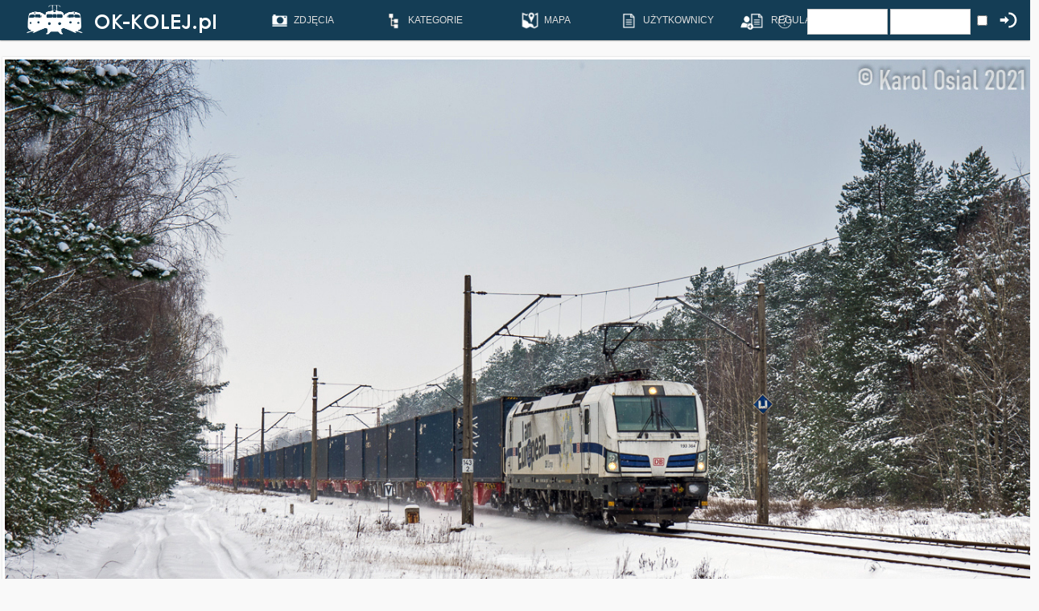

--- FILE ---
content_type: text/html;charset=UTF-8
request_url: https://www.ok-kolej.pl/details.php?image_id=23358
body_size: 7327
content:
<!DOCTYPE HTML PUBLIC "-//W3C//DTD HTML 4.01 Transitional//EN">
<html dir="ltr">
<head>
<title>&quot;Europejczyk&quot; - OK-KOLEJ.pl - Pozytywna Galeria Kolejowa</title>
<meta http-equiv="content-type" content="text/html" charset="UTF-8">
<meta name="description" content="Vectron DB Cargo w okleinie pasującej do zimowych warunków ze składem intermodalnym do Małaszewicz przemierza niespiesznie szlak ze stacji Stoczek Łukowski do podg Poważe. Pociąg minął dawną stację Jedlanka.. OK-KOLEJ.pl - Pozytywna Galeria Kolejowa">
<meta name="keywords" content="193 193_364 Vectron DB_Cargo towarowy kontenerowy lubelskie Jedlanka zima D29-12">
<meta name="robots" content="index,follow">
<meta name="revisit-after" content="10 days">
<meta http-equiv="imagetoolbar" content="no">
<meta name="viewport" content="width=device-width, initial-scale=1.0" />
<link rel="stylesheet" href="./templates/7dana/style.css" type="text/css">
	<link href='https://fonts.googleapis.com/css?family=Lato:400,700&subset=latin,latin-ext' rel='stylesheet' type='text/css'>
<link rel="shortcut icon" href="./templates/7dana/favico.ico">
<style>	
	.fullimage #zoom img {
	height: auto;
	}
	
	.fullimage #zoom:target img {
	height:auto;
	}
</style>

<script src="https://www.google.com/recaptcha/api.js" async defer></script>


<script src="js/jquery.3.6.0.js"></script>
<script src="js/jquery-migrate-1.4.1.min.js"></script>

<link rel="stylesheet" href="owlcarousel/owl.carousel.css">
<script src="owlcarousel/owl.carousel.min.js"></script>

<div id="fb-root"></div>
<script>(function(d, s, id) {
  var js, fjs = d.getElementsByTagName(s)[0];
  if (d.getElementById(id)) return;
  js = d.createElement(s); js.id = id;
  js.src = "//connect.facebook.net/pl_PL/sdk.js#xfbml=1&version=v2.5";
  fjs.parentNode.insertBefore(js, fjs);
}(document, 'script', 'facebook-jssdk'));</script>

<!--
    <script type="text/javascript">
    function ajaxTest()
    {
        $.ajax({
            url    : 'ajax.php',
            success: function(data) {
                $("#div1").load("ajax.php");
            }
        });
    }
    </script>
-->

<script type="text/javascript">
$(document).ready(function(){
  $(".owl-carousel").owlCarousel(
  {
		center: true,
    margin:0,
    loop:true,
    autoWidth:false,
	  autoplay:true,
    autoplayTimeout:4000,
		dots: false,
		lazyLoad: true,
		lazyLoadEager: 2,
		items: 1,
		nav: false,
	});
});

</script>


<link rel="stylesheet" href="./templates/7dana/MarkerCluster.css" />
<link rel="stylesheet" href="./templates/7dana/MarkerCluster.Default.css" />
<link rel="stylesheet" href="https://unpkg.com/leaflet@1.8.0/dist/leaflet.css" integrity="sha512-hoalWLoI8r4UszCkZ5kL8vayOGVae1oxXe/2A4AO6J9+580uKHDO3JdHb7NzwwzK5xr/Fs0W40kiNHxM9vyTtQ==" crossorigin="" />
<script src="https://unpkg.com/leaflet@1.8.0/dist/leaflet.js" integrity="sha512-BB3hKbKWOc9Ez/TAwyWxNXeoV9c1v6FIeYiBieIWkpLjauysF18NzgR1MBNBXf8/KABdlkX68nAhlwcDFLGPCQ==" crossorigin=""></script>
<script type="text/javascript" src="./templates/7dana/leaflet.markercluster.js"></script>

<script>
  (function(i,s,o,g,r,a,m){i['GoogleAnalyticsObject']=r;i[r]=i[r]||function(){
  (i[r].q=i[r].q||[]).push(arguments)},i[r].l=1*new Date();a=s.createElement(o),
  m=s.getElementsByTagName(o)[0];a.async=1;a.src=g;m.parentNode.insertBefore(a,m)
  })(window,document,'script','//www.google-analytics.com/analytics.js','ga');

  ga('create', 'UA-37336849-1', 'auto');
  ga('send', 'pageview');

</script>

<script type="text/javascript">
<!--
    function toggle_visibility(id) {
       var e = document.getElementById(id);
       if(e.style.visibility == 'visible')
          e.style.visibility = 'hidden';
       else
          e.style.visibility = 'visible';
    }
//-->
</script>


<script type="text/javascript">
$(document).ready(function() {
	var $tip=$('<div id="tooltip"></div>').appendTo("body").hide();

	var pozycja = function(event) {
		var tPosX=event.pageX;
		var tPosY=event.pageY+20;
		$tip.css({"top": tPosY, "left": tPosX}).show();
	};

	var pokaz = function(event) {
		var path="tooltip";
		var name=$(this).attr("name");
		$.get(path + "/" + name + ".txt",function(data) { $tip.html(data); });
		pozycja(event);
	};

	var ukryj = function() {
		$tip.hide();
	};

	$("[name].showToolTip").hover(pokaz,ukryj).mousemove(pozycja);
});
</script>
<script type="text/javascript">
 var data = new Date();
        data.setTime(data.getTime()+(300*24*60*60*1000));
        var expires = "; expires="+data.toGMTString();

document.cookie = 'okwidth=' + screen.width + expires;
document.cookie = 'okheight=' + window.innerHeight + expires;
</script>
<script>
$(function(){
  $('a').each(function() {
    if ($(this).prop('href') == window.location.href) {
      $(this).addClass('current');
    }
  });
});
</script>

<link rel="alternate" type="application/rss+xml" title="RSS Feed: &quot;Europejczyk&quot; (Komentarzy)" href="https://www.ok-kolej.pl/rss.php?action=comments&amp;image_id=23358">
<meta property="og:image" content="http://ok-kolej.pl/data/media/195/193_364_jedlanka2.jpg" />
</head>
<body onload="mapaStart()">






<div class="menu">

<!-- Shoutbox Begin -->





<!-- Shoutbox End -->

<div class="menuin">



<a href="index.php" target="_self" class="logo">
<img src="./templates/7dana/images/logo.png" />
</a>
<div class="icons">
<!--
<a href="search.php?search_keywords=***" alt="ZDJ&#280;CIA" title="ZDJ&#280;CIA" target="_self">
<div class="icomenu">
<img width="30px" height="30px" src="./templates/7dana/images/ico1.png"/><span>ZDJ&#280;CIA</span>
</div>
</a>

<a href="search.php?search_keywords=***&wait=1" alt="OCZEKUJ&#260;CE" title="OCZEKUJ&#260;CE" target="_self">
<div class="icomenu">
<img width="30px" height="30px" src="./templates/7dana/images/ico13.png"/><span>OCZEKUJ&#260;CE</span>
</div>
</a>


<a href="search.php?search_keywords=***&sort=image_votes" alt="NAJLEPSZE" title="NAJLEPSZE" target="_self">
<div class="icomenu">
<img width="30px" height="30px" src="./templates/7dana/images/ico2.png"/><span>NAJLEPSZE</span>
</div>
</a>

<a href="search.php?search_keywords=***&rand=1" alt="LOSOWE" title="LOSOWE" target="_self">
<div class="icomenu">
<img width="30px" height="30px" src="./templates/7dana/images/ico3.png"/><span>LOSOWE</span>
</div>
</a>

<a href="index.php?template=google-photo-map" alt="MAPA" title="MAPA" target="_self">
<div class="icomenu">
<img width="30px" height="30px" src="./templates/7dana/images/ico4.png"/><span>MAPA</span>
</div>
</a>

-->
<ol>
    <li><a href="search.php?search_keywords=***"><img  src="./templates/7dana/images/ico1.png"/><span>ZDJ&#280;CIA</span></a>
      <ul>
        <li><a href="search.php?search_keywords=***"><span>WSZYSTKIE</span></a></li>
        <li><a href="search.php?search_keywords=***&rand=1"><span>LOSOWE</span></a></li>
        <li><a href="search.php?search_keywords=***&sort=image_votes"><span>NAJLEPSZE</span></a></li>
		<li><a href="search.php?search_keywords=HiRes"><span>HI-RES</span></a></li>
      </ul>
    </li>

	<li><a href="categories.php"><img  src="./templates/7dana/images/ico18.png"/><span>KATEGORIE</span></a>
		      <ul>
        <li><a href="categories.php?cat_id=3"><div>LOKOMOTYWY SPALINOWE</div></a></li>
		<li><a href="categories.php?cat_id=20"><div>LOKOMOTYWY ELEKTRYCZNE</div></a></li>
		<li><a href="categories.php?cat_id=36"><span>EZT</span></a></li>
		<li><a href="categories.php?cat_id=45"><span>SZT / SZYNOBUSY</span></a></li>
		<li><a href="categories.php?cat_id=62"><span>PAROWOZY</span></a></li>
		<li><a href="categories.php?cat_id=73"><span>TABOR W&#260;SKOTOROWY</span></a></li>
		<li><a href="categories.php?cat_id=64"><span>TABOR POMOCNICZY</span></a></li>
		<li><a href="categories.php?cat_id=69"><span>TABOR ZAGRANICZNY</span></a></li>
		<li><a href="categories.php?cat_id=70"><span>R&#211;&#379;NE</span></a></li>
      </ul>
	</li>

    <li><a href="index.php?template=google-photo-map" alt="MAPA" title="MAPA" target="_self">
	<img  src="./templates/7dana/images/ico4.png"/><span>MAPA</span></a>
    </li>

		<li><a href="memberlist.php" alt="UŻYTKOWNICY" title="UŻYTKOWNICY" target="_self">
	<img  src="./templates/7dana/images/ico19.png"/><span>UŻYTKOWNICY</span></a>
		</li>


	<li><a href="index.php?template=regulamin" alt="REGULAMIN" title="REGULAMIN" target="_self">
	<img  src="./templates/7dana/images/ico19.png"/><span>REGULAMIN</span></a>
    </li>


  </ol>






		<form action="./login.php" method="post"><input type="hidden" name="__csrf" value="fe46175d850aa3c60ea27be0f0f4c3b9" />

<div class="userbox">

<div class="userbox_in">
<a class="img_login" href="register.php" alt="REJESTRACJA" title="REJESTRACJA" target="_self">
<img width="30px" height="30px" src="./templates/7dana/images/ico6.png"/>
</a>
</div>
<div class="userbox_in">
<a class="img_login" href="./member.php?action=lostpassword" alt="PRZYPOMNIJ HAS&#321;O" title="PRZYPOMNIJ HAS&#321;O" target="_self">
<img width="30px" height="30px" src="./templates/7dana/images/ico12.png"/>
</a>
</div>


     <div class="userbox_in"> 
			<input type="text" size="10" name="user_name" class="logininput" />
			<input type="password" size="10" name="user_password" class="logininput" />
		</div>
		<div class="userbox_in">
			<input class="check_login" type="checkbox" name="auto_login" value="1" />
		</div>
		<div class="userbox_in">
		<input class="img_login" type="image" width="30px" height="30px" src="./templates/7dana/images/ico_login.png" />
		</div>


</div>
</form>
    <!--  <a href="./member.php?action=lostpassword"></a>
	  <a href="./register.php"></a>
<!--
<table  class="menu_in" style="width:1020; border:1px solid #fff; padding:0px; margin:0px; vertical-align:top;">
		<tr>
			<td width="250px" align="left">
					<a href="http://ok-kolej.pl" alt="OK-KOLEJ.pl">
				<img src="./templates/7dana/images/logos.png" style="height:38px; padding:0px; margin:0px;" />
					</a>

			</td>
			<td align="left"><img src="./templates/7dana/images/spacer.gif" width="4" height="4" alt="" /><td>




			<td width="30px" style="padding:0px; margin:0px; vertical-align:top;" >
				<br />
				<div class="menucap">
					ZDJĘCIA
				</div>
			</td>

						<td width="30px" align="center" >
				<a href="search.php?search_keywords=***&waiting=1" alt="OCZEKUJ&#260;CE">
				<img width="30px" height="30px" src="./templates/7dana/images/ico11.png" /><br />
				<div class="rel">
				<div class="menucap">
					OCZEKUJ&#260;CE
				</div>
				</div>
				</a>
			</td>
			<td width="30px" align="center" >
				<a href="search.php?search_keywords=***&soort=1" alt="NAJLEPSZE">
				<img width="30px" height="30px" src="./templates/7dana/images/ico2.png" /><br />
				<div class="rel">
				<div class="menucap">
					NAJLEPSZE
				</div>
				</div>
				</a>
			</td>
			<td width="60px" align="center" >
				<a href="" alt="KOMENTARZE">
				<img width="30px" height="30px" src="./templates/7dana/images/ico3.png" /><br />
				<div class="rel">
				<div class="menucap">
					KOMENTARZE
				</div>
				</div>
				</a>
			</td>
			<td width="60px" align="center" >
				<a href="./memberlist.php" alt="UŻYTKOWNICY">
				<img width="30px" height="30px" src="./templates/7dana/images/ico4.png" /><br />
				<div class="rel">
				<div class="menucap">
					UŻYTKOWNICY
				</div>
				</div>
				</a>
			</td>
			<td width="60px" align="center" >
				<a href="index.php?template=google-photo-map" alt="MAPA">
				<img width="30px" height="30px" src="./templates/7dana/images/ico5.png" /><br />
				<div class="rel">
				<div class="menucap">
					MAPA
				</div>
				</div>
				</a>
			</td>
			<td width="60px" align="center" >
				<a href="index.php?subpage=reg" alt="REGULAMIN">
				<img width="30px" height="30px" src="./templates/7dana/images/ico6.png" /><br />
				<div class="rel">
				<div class="menucap">
					REGULAMIN
				</div>
				</div>
				</a>
			</td>

			<td width="60px" align="center" >
			<form action="./login.php" method="post"><input type="hidden" name="__csrf" value="fe46175d850aa3c60ea27be0f0f4c3b9" />

<div class="userbox">

<div class="userbox_in">
<a class="img_login" href="register.php" alt="REJESTRACJA" title="REJESTRACJA" target="_self">
<img width="30px" height="30px" src="./templates/7dana/images/ico6.png"/>
</a>
</div>
<div class="userbox_in">
<a class="img_login" href="./member.php?action=lostpassword" alt="PRZYPOMNIJ HAS&#321;O" title="PRZYPOMNIJ HAS&#321;O" target="_self">
<img width="30px" height="30px" src="./templates/7dana/images/ico12.png"/>
</a>
</div>


     <div class="userbox_in"> 
			<input type="text" size="10" name="user_name" class="logininput" />
			<input type="password" size="10" name="user_password" class="logininput" />
		</div>
		<div class="userbox_in">
			<input class="check_login" type="checkbox" name="auto_login" value="1" />
		</div>
		<div class="userbox_in">
		<input class="img_login" type="image" width="30px" height="30px" src="./templates/7dana/images/ico_login.png" />
		</div>


</div>
</form>
    <!--  <a href="./member.php?action=lostpassword"></a>
	  <a href="./register.php"></a>			</td>

		</tr>
	</table>
	-->
</div>
</div>

</div>


<script type='text/javascript'>
function image_click()
{
  var img = document.getElementById('imgfullimg');
  var maxwidth = "1280px";
  var scale = window.devicePixelRatio;
  var scalepr = scale*100;
  var realwidth = 1400;
  var divres = document.getElementById('resinfo');

  if ( img.style.maxWidth == "2400px" ) {
    if ( maxwidth == 2400 ) {
        img.style.maxWidth = "1200px";
      }
    else
      {
      img.style.maxWidth = "1280px";
    }
    image_load();
  }
  else
  {
    img.style.maxWidth = "2400px";
    divres.innerHTML = 'Kliknij w zdjęcie aby wrócić do widoku podstawowego';
  }
}

function image_load()
{
  var img = document.getElementById('imgfullimg');
  var maxwidth = "1280px";
  var scale = window.devicePixelRatio;
  var scalepr = scale*100;
  var realwidth = 1400;
  
  if ( realwidth == 2400 ) {
    if ( scale == 3 ) {
      maxwidth = "800px";
    }
    else
      maxwidth = "1200px";
  }
  else
  { 
    if ( scale == 3 ) {
      maxwidth = "500px";
    }
    else
      maxwidth = "1280px";
  } 
  
  img.style.maxWidth = maxwidth;

  var divres = document.getElementById('resinfo');
  divres.innerHTML = 'Twój system stosuje skalowanie: ' + scalepr + '%';

  if ( scale != 1 && scale != 2 && scale != 3 ) 
  {
    divres.innerHTML += ' | Przy obecnej skali zdjęcia nie będa wyglądać poprawnie!';
  }
  else
  {
    if ( scale == 3 ) {
      divres.innerHTML += ' | Wersja mobilna 300% ';
    }
    if ( scale == 2 && realwidth == 2400 ) {
      divres.innerHTML += ' | Widzisz zdjęcie HiRes. Obecny widok zapewnia najlepszy odbiór zdjęcia na twoim ekranie. ';
    }
    if ( scale == 2 && realwidth != 2400 ) {
      divres.innerHTML += ' | Widzisz zdjęcie skalowane do 1280px. Klinij zdjęcie, aby zobaczyć je w pełnej rozdzielczości. ';
    }
    if ( scale == 1 && realwidth == 2400 ) {
      divres.innerHTML += ' | Widzisz zdjęcie HiRes skalowane do 1200px. Kliknij zdjęcie, aby zobaczyć je w pełnej rozdzielczości. ';
    }
    if ( scale == 1 && realwidth != 2400 ) {
      divres.innerHTML += ' | Widzisz zdjęcie skalowane do 1280px. Kliknij zdjęcie, aby zobaczyć je w najlepszej jakości dla Twojego monitora. ';
    }
  }
}
</script>				<center>
			<table class="details">
           			 

			<tr>
			<td id="fullimage" class="fullimage" colspan="2">
			
			   
									<!-- Template file for JPG Files -->
<img onclick="image_click()" onload="image_load()" id="imgfullimg" style="image-rendering: auto; max-widht: 1280px; height: auto;" src="./data/media/195/193_364_jedlanka2.jpg" border="1" alt="&quot;Europejczyk&quot;" width="1400" height="927"/><br />
										
                 </td>
		</tr>
			<tr>
				<td id="resinfo" colspan="2" style="text-align: center;">
				
				</td>
				
			</tr>
		<tr><td colspan="2">

		
		
							<table class="opisfoto" width="100%" border="0" cellpadding="3" cellspacing="0">
                          <tr>
                            <td class="head_title" valign="top" colspan="2">&quot;Europejczyk&quot;							</td>
							
							<td class="howmany">	

								<div class="howmany2">
								<img src="./templates/7dana/images/ico11sd.png"/> <span>2</span>&nbsp;&nbsp;
								<img src="./templates/7dana/images/ico9sd.png"/> <span>1207</span>&nbsp;&nbsp;
								
								<img src="./templates/7dana/images/ico10sd.png" onclick="ajaxTest()"/> <span id="div1">18</span>&nbsp;&nbsp;

								<div class="ktoglo"><a href="./member.php?action=showprofile&user_id=10378">Antoni Parzelski</a></br><a href="./member.php?action=showprofile&user_id=63">Drago</a></br><a href="./member.php?action=showprofile&user_id=11432">DeathSpellO)))</a></br><a href="./member.php?action=showprofile&user_id=10489">Mikołaj Paśko</a></br><a href="./member.php?action=showprofile&user_id=385">Gumis47</a></br><a href="./member.php?action=showprofile&user_id=1691">RasiuM</a></br><a href="./member.php?action=showprofile&user_id=10465">Kospal</a></br><a href="./member.php?action=showprofile&user_id=268">anonim1981</a></br><a href="./member.php?action=showprofile&user_id=11668">Szymon Piastowski</a></br><a href="./member.php?action=showprofile&user_id=10883">Bad Worm</a></br><a href="./member.php?action=showprofile&user_id=417">UOP</a></br><a href="./member.php?action=showprofile&user_id=2961">Szymon Suliński</a></br><a href="./member.php?action=showprofile&user_id=10409">Gandalf</a></br><a href="./member.php?action=showprofile&user_id=156">Romek</a></br><a href="./member.php?action=showprofile&user_id=228">KrzysztoF</a></br><a href="./member.php?action=showprofile&user_id=10525">Jakub Wyka</a></br><a href="./member.php?action=showprofile&user_id=1542">Tomasz Zajkowski</a></br><a href="./member.php?action=showprofile&user_id=11403">Rafał Bajko</a></br></div>
								</div>

							</td>

							</tr>
							
							
							     <tr class="shouttr">
  <td class="shoutusr" width="25px">
				
						<div class="avatarl"><img src="./templates/7dana/avatars/users/445.jpg" name="icons" border="0" hspace="15" alt=""></div>
					
			</td>			
						
    <td class="shoutusrl" align="left">
	
<b><a href="/member.php?action=showprofile&user_id=445">caroos</a></b> 
	
	</td><td class="shoutusrl" align="right">
	17.01.2021 | Jedlanka	</td></tr>
	<tr>
    <td class="shoutmsgl" colspan="3">
	<span class="desc">Vectron DB Cargo w okleinie pasującej do zimowych warunków ze składem intermodalnym do Małaszewicz przemierza niespiesznie szlak ze stacji Stoczek Łukowski do podg Poważe. Pociąg minął dawną stację Jedlanka.</br></br></span>
	<span style="float:right; padding:10px;">Dodano: 20.01.2021 14:44</br></br></span>
	<!--<hr class="shout">-->								 <div class="share42init"></div>
<script type="text/javascript" src="/js/share42.js"></script> 
	</td>

  </tr>


						  </table>
					  
					  				 <table class="opisf" width="100%" border="0" cellpadding="3" cellspacing="0">
                          <tr>
                            <td class="head1" valign="top">Inne w Kategorii <a href="./categories.php?cat_id=195">VECTRON</a></td>
                          <tr>
                            <td class="randoms" valign="top"><div class="rands" style="display:inline;">
<a href="/details.php?image_id=21159"><img src="/data/thumbnails/195/IMG_8615.jpg"/></a></div><div class="rands" style="display:inline;">
<a href="/details.php?image_id=34579"><img src="/data/thumbnails/195/DSC_0117-Poprawione-Szum_Easy-Resize.com.jpg"/></a></div><div class="rands" style="display:inline;">
<a href="/details.php?image_id=28294"><img src="/data/thumbnails/195/193508.jpg"/></a></div><div class="rands" style="display:inline;">
<a href="/details.php?image_id=29215"><img src="/data/thumbnails/195/374.jpg"/></a></div><div class="rands" style="display:inline;">
<a href="/details.php?image_id=32249"><img src="/data/thumbnails/195/6193-058.jpg"/></a></div><div class="rands" style="display:inline;">
<a href="/details.php?image_id=21191"><img src="/data/thumbnails/195/_MG_0800.jpg"/></a></div><div class="rands" style="display:inline;">
<a href="/details.php?image_id=31623"><img src="/data/thumbnails/195/DSC_0095.jpg"/></a></div><div class="rands" style="display:inline;">
<a href="/details.php?image_id=10229"><img src="/data/thumbnails/195/Weglowka_26.01.2013_060aa.jpg"/></a></div></td>
                          </tr>
                        </table>
						  
					
					</td></tr>
				<tr>
				<td width="60%" style="vertical-align:top;">
	
						  
                  
									
                        <table width="100%">

						 <tr>
                            <td class="head1" valign="top" colspan="3">Komentarze</td>
                          </tr>
								
								     <tr class="shouttr">
  <td class="shoutusr" width="25px">
												<div class="avatarl"><a href="./member.php?action=showprofile&amp;user_id=63"><img src="./templates/7dana/avatars/users/63.jpg" name="icons" border="0" hspace="15" alt=""></a></div>
									</td>			
						
    <td class="shoutusrl" align="left">
	
	<b><a href="./\member.php?action=showprofile&amp;user_id=63">Drago</a></b>	</td><td class="shoutusrl" align="right">
	20.01.2021 14:51	</td></tr>
	<tr>
    <td class="shoutmsgl" colspan="3">
	Ładnie +	<!--<hr class="shout">-->
	</td>

  </tr>
     <tr class="shouttr">
  <td class="shoutusr" width="25px">
												<div class="avatarl"><a href="./member.php?action=showprofile&amp;user_id=10465"><img src="./templates/7dana/avatars/users/10465.jpg" name="icons" border="0" hspace="15" alt=""></a></div>
									</td>			
						
    <td class="shoutusrl" align="left">
	
	<b><a href="./\member.php?action=showprofile&amp;user_id=10465">Kospal</a></b>	</td><td class="shoutusrl" align="right">
	20.01.2021 16:57	</td></tr>
	<tr>
    <td class="shoutmsgl" colspan="3">
	Przyjemny zimowy klimacik +	<!--<hr class="shout">-->
	</td>

  </tr>
                   
                        </table>
        


													
				
			</td>
			<td width="40%" style="vertical-align:top;" >
				<!--  tutaj komorka z danymi -->
				
				
				
				

						
						
						
				        <table class="opisf" width="100%" border="0" cellpadding="3" cellspacing="0" >
                          <tr>
                            <td class="head1" valign="top">Tagi</td>
                          </tr>
                          <tr>
                            <td valign="top"><span class="tag"><a href="./search.php?search_keywords=193">193</a></span><span class="tag"><a href="./search.php?search_keywords=%22193_364%22">193_364</a></span><span class="tag"><a href="./search.php?search_keywords=Vectron">Vectron</a></span><span class="tag"><a href="./search.php?search_keywords=%22DB_Cargo%22">DB_Cargo</a></span><span class="tag"><a href="./search.php?search_keywords=towarowy">towarowy</a></span><span class="tag"><a href="./search.php?search_keywords=kontenerowy">kontenerowy</a></span><span class="tag"><a href="./search.php?search_keywords=lubelskie">lubelskie</a></span><span class="tag"><a href="./search.php?search_keywords=Jedlanka">Jedlanka</a></span><span class="tag"><a href="./search.php?search_keywords=zima">zima</a></span><span class="tag"><a href="./search.php?search_keywords=%22D29-12%22">D29-12</a></span></td>
                          </tr>
                        </table>
						
						
													<table class="opisf" width="100%" border="0" cellpadding="3" cellspacing="0" >
							<tr>
                            <td class="head1" valign="top" colspan="2">Exif</td>
							</tr>
							<tr> 
							<tr> 
  <td valign="top" class="exif" width="33%"><b>Make:</b></td>
  <td valign="top" class="exif" width="auto">PENTAX</td>
</tr><tr> 
  <td valign="top" class="exif" width="33%"><b>Model:</b></td>
  <td valign="top" class="exif" width="auto">PENTAX K-5 II</td>
</tr><tr> 
  <td valign="top" class="exif" width="33%"><b>Exposure time:</b></td>
  <td valign="top" class="exif" width="auto">1/250 sec(s)</td>
</tr><tr> 
  <td valign="top" class="exif" width="33%"><b>Aperture value:</b></td>
  <td valign="top" class="exif" width="auto">F/5.6</td>
</tr><tr> 
  <td valign="top" class="exif" width="33%"><b>ISO speed:</b></td>
  <td valign="top" class="exif" width="auto">200</td>
</tr><tr> 
  <td valign="top" class="exif" width="33%"><b>Date created:</b></td>
  <td valign="top" class="exif" width="auto">17.01.2021 12:59:12</td>
</tr><tr> 
  <td valign="top" class="exif" width="33%"><b>Focal length:</b></td>
  <td valign="top" class="exif" width="auto">50mm</td>
</tr>						 
                        </table>
												
													
<script type='text/javascript'>

var mapa;

function mapaStart()
{

var map = new L.Map("mapka", {
    center: new L.LatLng(51.942964634181116, 22.145611886520204),
    zoom: 12,
    layers: new L.TileLayer("https://\{s\}.tile.openstreetmap.org/\{z\}/\{x\}/\{y\}.png",
    { attribution: 'Map data &copy; <a href="https://www.openstreetmap.org/copyright">OpenStreetMap</a> contributors'
    }
    )
});

L.tileLayer('https://\{s\}.tiles.openrailwaymap.org/standard/\{z\}/\{x\}/\{y\}.png', {
    opacity: 0.6
}).addTo(map);

var marker = new L.Marker(new L.LatLng(51.942964634181116, 22.145611886520204));
marker.bindPopup("Zdjecie");
map.addLayer(marker);
}
</script>  						  <table  class="opisf" width="100%" border="0" cellpadding="3" cellspacing="0" >
                          <tr>
                            <td class="head1" valign="top" colspan="2">Mapa</td>
                          </tr>
							<tr>
						  <td>
						  
							  <div id="mapka" style="width: 100%; height: 400px"></div>
						  </td>
						  </tr>
						  </table>
						  

			</td>
		</tr>
	</table>
</center>
<!--
													
		                  <table width="60%" border="0" cellspacing="0" cellpadding="1">
                    <tr>
                      <td class="bordercolor">
                        <table width="100%" border="0" cellspacing="0" cellpadding="3">
                          <tr valign="top">
                            <td class="row2"> Poprzednie zdj&#281;cie:<br>&nbsp;&nbsp;
                              <b><a href="./details.php?image_id=23383">Vectron DB</a></b>

                              &nbsp;</td>
                            <td align="right" class="row2"> &nbsp;Nast&#281;pne zdj&#281;cie:<br>
                              <b><a href="./details.php?image_id=23356">EP Cargo z transportem jednostki do Norwegii</a>&nbsp;&nbsp;&nbsp;</b>

                              </td>
                          </tr>
                        </table>
                      </td>
                    </tr>
                  </table>

-->
                               <!-- <br><br><a href="./details.php?image_id=23383"><img src="./data/thumbnails/195/Vectron_Opole-Wschodnie.jpg" border="1"></a> -->             
                              <!-- <br><br><a href="./details.php?image_id=23356"><img src="./data/thumbnails/195/X4EA-060_1.jpg" border="1"></a> -->

<p align="center">
  <a href="https://www.ok-kolej.pl/rss.php?action=comments&amp;image_id=23358"><img src="./templates/7dana/images/rss.gif" border="0" width="15" height="15" alt="RSS Feed: &quot;Europejczyk&quot; (Komentarzy)" /></a>
</p>

<!--
    Bitte beachten Sie, dass der folgende Copyrighthinweis
    auf JEDER Seite die von 4images ausgegeben wird sichtbar 
    sein MUSS. Schriftart, Farbe etc. d�rfen an die eigene 
    Website angepasst werden, der Hinweis darf aber unter 
    KEINEN Umst�nden entfernt oder unsichtbar gemacht werden.
    Auch muss der Hyperlink zu http://www.4homepages.de intakt 
    bleiben. Diese Bedingung ist Bestandteil der Lizenz dieser 
    Software. Lesen Sie die Lizenz.txt Datei f�r weitere 
    Informationen.
	
    Please note that the following copyright notice
    MUST be displayed on each and every page output
    by 4images. You may alter the font, colour etc. but
    you CANNOT remove it, nor change it so that it be,
    to all intents and purposes, invisible. The hyperlink 
    http://www.4homepages.de must also remain intact. 
    These conditions are part of the licence this software 
    is released under. See the Licence.txt file for 
    more information.
// -->

<p id="copyright" align="center">
  Powered by <b>4images</b> 1.8
  <br />
  www.ok-kolej.pl
</p>

</body>
</html>